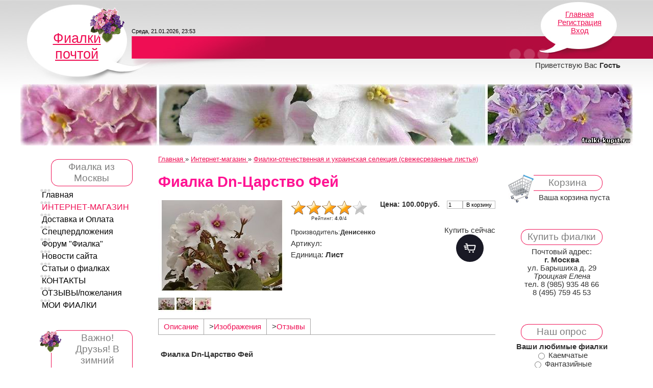

--- FILE ---
content_type: text/html; charset=UTF-8
request_url: https://fialki-kupit.ru/shop/5801/desc/fialka-dn-carstvo-fej
body_size: 16388
content:
<html><head>

<meta http-equiv="content-type" content="text/html; charset=UTF-8">
<title>Фиалка Dn-Царство Фей купить в интернет-магазине | Фиалки в Москве</title>
<meta name="description" content="Фиалка Dn-Царство Фей Фиалки-отечественная и украинская селекция (свежесрезанные листья)" />
<meta property="og:image" content="https://fialki-kupit.ru/_sh/58/5801.jpg" />
<link type="text/css" rel="stylesheet" href="/_st/my.css" />

	<link rel="stylesheet" href="/.s/src/base.min.css" />
	<link rel="stylesheet" href="/.s/src/layer1.min.css" />

	<script src="/.s/src/jquery-1.12.4.min.js"></script>
	
	<script src="/.s/src/uwnd.min.js"></script>
	<script src="//s746.ucoz.net/cgi/uutils.fcg?a=uSD&ca=2&ug=999&isp=1&r=0.760615756923688"></script>
	<link rel="stylesheet" href="/.s/src/ulightbox/ulightbox.min.css" />
	<link rel="stylesheet" href="/.s/src/social.css" />
	<script src="/.s/src/ulightbox/ulightbox.min.js"></script>
	<script src="/.s/src/shop_utils.js"></script>
	<script>
/* --- UCOZ-JS-DATA --- */
window.uCoz = {"country":"US","ver":1,"shop_price_f":["%01.2f",""],"language":"ru","site":{"host":"fialka-moscow.ucoz.ru","id":"0fialka-moscow","domain":"fialki-kupit.ru"},"sh_curr_def":2,"module":"shop","sh_curr":{"2":{"default":1,"name":"Рубли","rate":1,"code":"USD","disp":"руб.","dpos":0}},"sign":{"3238":"Опции","5458":"Следующий","7254":"Изменить размер","3255":"Сохранить","7251":"Запрошенный контент не может быть загружен. Пожалуйста, попробуйте позже.","3300":"Ошибка","3129":"Доступ запрещён. Истёк период сессии.","10075":"Обязательны для выбора","7252":"Предыдущий","5255":"Помощник","210178":"Замечания","7287":"Перейти на страницу с фотографией.","7253":"Начать слайд-шоу","3125":"Закрыть"},"layerType":1,"shop_price_separator":"","ssid":"032110760767603660647","uLightboxType":1,"mf":"0fialka-moscow","sh_goods":{"5801":{"old_price":"0.00","imgs":["/_sh/58/5801m.jpg","/_sh/58/5801m_1.jpg","/_sh/58/5801m_2.jpg"],"price":"100.00"}}};
/* --- UCOZ-JS-CODE --- */

		function eRateEntry(select, id, a = 65, mod = 'shop', mark = +select.value, path = '', ajax, soc) {
			if (mod == 'shop') { path = `/${ id }/edit`; ajax = 2; }
			( !!select ? confirm(select.selectedOptions[0].textContent.trim() + '?') : true )
			&& _uPostForm('', { type:'POST', url:'/' + mod + path, data:{ a, id, mark, mod, ajax, ...soc } });
		}

		function updateRateControls(id, newRate) {
			let entryItem = self['entryID' + id] || self['comEnt' + id];
			let rateWrapper = entryItem.querySelector('.u-rate-wrapper');
			if (rateWrapper && newRate) rateWrapper.innerHTML = newRate;
			if (entryItem) entryItem.querySelectorAll('.u-rate-btn').forEach(btn => btn.remove())
		}
 function uSocialLogin(t) {
			var params = {"yandex":{"width":870,"height":515},"ok":{"width":710,"height":390},"google":{"height":600,"width":700},"vkontakte":{"height":400,"width":790},"facebook":{"width":950,"height":520}};
			var ref = escape(location.protocol + '//' + ('fialki-kupit.ru' || location.hostname) + location.pathname + ((location.hash ? ( location.search ? location.search + '&' : '?' ) + 'rnd=' + Date.now() + location.hash : ( location.search || '' ))));
			window.open('/'+t+'?ref='+ref,'conwin','width='+params[t].width+',height='+params[t].height+',status=1,resizable=1,left='+parseInt((screen.availWidth/2)-(params[t].width/2))+',top='+parseInt((screen.availHeight/2)-(params[t].height/2)-20)+'screenX='+parseInt((screen.availWidth/2)-(params[t].width/2))+',screenY='+parseInt((screen.availHeight/2)-(params[t].height/2)-20));
			return false;
		}
		function TelegramAuth(user){
			user['a'] = 9; user['m'] = 'telegram';
			_uPostForm('', {type: 'POST', url: '/index/sub', data: user});
		}
checkNumber_header = 'Замечания';
		checkNumber_err = 'Опции<ul>%err_msg%</ul>Обязательны для выбора';
function loginPopupForm(params = {}) { new _uWnd('LF', ' ', -250, -100, { closeonesc:1, resize:1 }, { url:'/index/40' + (params.urlParams ? '?'+params.urlParams : '') }) }
/* --- UCOZ-JS-END --- */
</script>

	<style>.UhideBlock{display:none; }</style>
	<script type="text/javascript">new Image().src = "//counter.yadro.ru/hit;noadsru?r"+escape(document.referrer)+(screen&&";s"+screen.width+"*"+screen.height+"*"+(screen.colorDepth||screen.pixelDepth))+";u"+escape(document.URL)+";"+Date.now();</script><link rel="stylesheet" href="/.s/src/shop.css" /><script src="/.s/src/shop.js"></script><style>
				@font-face {
					font-family: "FontAwesome";
					font-style: normal;
					font-weight: normal;
					src: url("/.s/src/panel-v2/fonts/fontawesome-webfont.eot?#iefix&v=4.3.0") format("embedded-opentype"), url("/.s/src/panel-v2/fonts/fontawesome-webfont.woff2?v=4.3.0") format("woff2"), url("/.s/src/panel-v2/fonts/fontawesome-webfont.woff?v=4.3.0") format("woff"), url("/.s/src/panel-v2/fonts/fontawesome-webfont.ttf?v=4.3.0") format("truetype"), url("/.s/src/panel-v2/fonts/fontawesome-webfont.svg?v=4.3.0#fontawesomeregular") format("svg");
				}
			</style>
</head><body>
<div id="utbr8214" rel="s746"></div>
<div class="wrap">

<!--U1AHEADER1Z--><div class="header">
 <!--p class="ng"></p-->
 <p class="logo"><!-- <logo> --><a title="Фиалки почтой" href="/">Фиалки почтой</a><!-- </logo> --></p>
 
 <p class="logo-za"><img title="купить фиалки" alt="купить фиалки" src="/fialki-kupit.gif" /></p>
 
 <p class="date"><noindex>Среда, 21.01.2026, 23:53</noindex></p>
 
 <div class="right-box">
 <p><noindex><a href="https://fialki-kupit.ru/"><!--<s5176>-->Главная<!--</s>--></a></noindex>  
 <br><noindex><a href="/register"><!--<s3089>-->Регистрация<!--</s>--></a></noindex>
 <br><a rel="nofollow" href="javascript:;" rel="nofollow" onclick="loginPopupForm(); return false;"><!--<s3087>-->Вход<!--</s>--></a></noindex></p></div>

 <noindex>
 <p class="welcome"><!--<s5212>-->Приветствую Вас<!--</s>--> <b>Гость</b> </p>
 </noindex>
 </div>

 <div class="top-banner" align="center">
<img src="/10.jpg"> </div><br><!--/U1AHEADER1Z-->

<!-- <middle> -->
<table align="center" border="0" cellpadding="0" cellspacing="0" width="90%">
 <tbody><tr>
 <td class="sidebar">
 <!--U1CLEFTER1Z--><!-- <block1> -->

<div class="title-top"><div class="title-bottom"><h4 class="block-title"><!-- <bt> --><!--<s5184>-->Фиалка из Москвы<!--</s>--><!-- </bt> --></h4></div></div>
 <div class="block-content"><!-- <bc> --><div id="uMenuDiv1" class="uMenuV" style="position:relative;"><ul class="uMenuRoot">
<li><div class="umn-tl"><div class="umn-tr"><div class="umn-tc"></div></div></div><div class="umn-ml"><div class="umn-mr"><div class="umn-mc"><div class="uMenuItem"><a href="/"><span>Главная</span></a></div></div></div></div><div class="umn-bl"><div class="umn-br"><div class="umn-bc"><div class="umn-footer"></div></div></div></div></li>
<li><div class="umn-tl"><div class="umn-tr"><div class="umn-tc"></div></div></div><div class="umn-ml"><div class="umn-mr"><div class="umn-mc"><div class="uMenuItem"><a href="/shop"><span>ИНТЕРНЕТ-МАГАЗИН</span></a></div></div></div></div><div class="umn-bl"><div class="umn-br"><div class="umn-bc"><div class="umn-footer"></div></div></div></div></li>
<li><div class="umn-tl"><div class="umn-tr"><div class="umn-tc"></div></div></div><div class="umn-ml"><div class="umn-mr"><div class="umn-mc"><div class="uMenuItem"><a href="/index/dostavka_fialok_i_oplata/0-5"><span>Доставка и Оплата</span></a></div></div></div></div><div class="umn-bl"><div class="umn-br"><div class="umn-bc"><div class="umn-footer"></div></div></div></div></li>
<li><div class="umn-tl"><div class="umn-tr"><div class="umn-tc"></div></div></div><div class="umn-ml"><div class="umn-mr"><div class="umn-mc"><div class="uMenuItem"><a href="/index/specperdlozhenija/0-4"><span>Спецпердложения</span></a></div></div></div></div><div class="umn-bl"><div class="umn-br"><div class="umn-bc"><div class="umn-footer"></div></div></div></div></li>
<li><div class="umn-tl"><div class="umn-tr"><div class="umn-tc"></div></div></div><div class="umn-ml"><div class="umn-mr"><div class="umn-mc"><div class="uMenuItem"><a href="/forum"><span>Форум "Фиалка"</span></a></div></div></div></div><div class="umn-bl"><div class="umn-br"><div class="umn-bc"><div class="umn-footer"></div></div></div></div></li>
<li><div class="umn-tl"><div class="umn-tr"><div class="umn-tc"></div></div></div><div class="umn-ml"><div class="umn-mr"><div class="umn-mc"><div class="uMenuItem"><a href="/index/0-2"><span>Новости сайта</span></a></div></div></div></div><div class="umn-bl"><div class="umn-br"><div class="umn-bc"><div class="umn-footer"></div></div></div></div></li>
<li><div class="umn-tl"><div class="umn-tr"><div class="umn-tc"></div></div></div><div class="umn-ml"><div class="umn-mr"><div class="umn-mc"><div class="uMenuItem"><a href="/publ"><span>Статьи о фиалках</span></a></div></div></div></div><div class="umn-bl"><div class="umn-br"><div class="umn-bc"><div class="umn-footer"></div></div></div></div></li>
<li><div class="umn-tl"><div class="umn-tr"><div class="umn-tc"></div></div></div><div class="umn-ml"><div class="umn-mr"><div class="umn-mc"><div class="uMenuItem"><a href="/index/kontakty/0-6"><span>КОНТАКТЫ</span></a></div></div></div></div><div class="umn-bl"><div class="umn-br"><div class="umn-bc"><div class="umn-footer"></div></div></div></div></li>
<li><div class="umn-tl"><div class="umn-tr"><div class="umn-tc"></div></div></div><div class="umn-ml"><div class="umn-mr"><div class="umn-mc"><div class="uMenuItem"><a href="/gb"><span>ОТЗЫВЫ/пожелания</span></a></div></div></div></div><div class="umn-bl"><div class="umn-br"><div class="umn-bc"><div class="umn-footer"></div></div></div></div></li>
<li><div class="umn-tl"><div class="umn-tr"><div class="umn-tc"></div></div></div><div class="umn-ml"><div class="umn-mr"><div class="umn-mc"><div class="uMenuItem"><a href="/photo"><span>МОИ ФИАЛКИ</span></a></div></div></div></div><div class="umn-bl"><div class="umn-br"><div class="umn-bc"><div class="umn-footer"></div></div></div></div></li></ul></div><script>$(function(){_uBuildMenu('#uMenuDiv1',0,document.location.href+'/','uMenuItemA','uMenuArrow',2500);})</script><!-- </bc> --></div>

<!-- </block1> -->

<!-- <block1a> --><br> 
<p><img src="/10.gif" align="left"></p>
<div class="title-top"><div class="title-bottom">
<noindex>
<h4 class="block-title">Важно!
Друзья! 
 В зимний период заказы выполняются только по Москве. В регионы заказы отправляются с мая месяца.
 С января месяца будут приниматься предварительные заказы на свежесрезанные черенки фиалок.
 

 
 
 
<div>
 

 
 
 

<font color="#ff0000"><b>
</b></font></div><font color="#ff0000"><b>
<div></div><br>
 <br>
 
</b></font></div><font color="#ff0000"><b>
</b></font></div><font color="#ff0000"><b>
<!-- </block1a> -->

<!-- <block2> --><br>

<div class="title-top"><div class="title-bottom"><h4 class="block-title"><!-- <bt> --><!--<s5351>-->Интернет магазин фиалок<!--</s>--><!-- </bt> --></h4></div></div>
 <div class="block-content"><!-- <bc> --><div class="cat-blocks with-clear gTable" style="width:100%!important"><div id="blocks-rt-3" class="gTableTop" onclick="location.href='/shop/senpolii-zarubezhnaja-selekcija'"><input type="hidden" id="cid-p-3" class="cid-p" value="1">Фиалки - зарубежная селекция (свежесрезанные листья)&nbsp;<u class="forumDescr">(18)</u></div><ul id="blocks-ch-3"></ul><div id="blocks-rt-5" class="gTableTop" onclick="location.href='/shop/ctandartnye-sorta-senpolij-otechestvennaja-selekcija'"><input type="hidden" id="cid-p-5" class="cid-p" value="1">Фиалки-отечественная и украинская селекция (свежесрезанные листья)&nbsp;<u class="forumDescr">(156)</u></div><ul id="blocks-ch-5"></ul><div id="blocks-rt-6" class="gTableTop" onclick="location.href='/shop/senpolii-selekcii-korshunovoj-e-v'"><input type="hidden" id="cid-p-6" class="cid-p" value="1">Фиалки - селекции Коршуновой Е.В. (свежесрезанные листья)&nbsp;<u class="forumDescr">(27)</u></div><ul id="blocks-ch-6"></ul><div id="blocks-rt-8" class="gTableTop" onclick="location.href='/shop/senpolii-trejlery'"><input type="hidden" id="cid-p-8" class="cid-p" value="1">Фиалки: трейлеры (ампельные фиалки, свежесрезанные листья)&nbsp;<u class="forumDescr">(20)</u></div><ul id="blocks-ch-8"></ul><div id="blocks-rt-10" class="gTableTop" onclick="location.href='/shop/rozetki'"><input type="hidden" id="cid-p-10" class="cid-p" value="1">Фиалки - Взрослые розетки&nbsp;<u class="forumDescr">(20)</u></div><ul id="blocks-ch-10"></ul><div id="blocks-rt-11" class="gTableTop" onclick="location.href='/shop/detki'"><input type="hidden" id="cid-p-11" class="cid-p" value="1">Фиалки - детки, стартеры&nbsp;<u class="forumDescr">(57)</u></div><ul id="blocks-ch-11"></ul><div id="blocks-rt-13" class="gTableTop" onclick="location.href='/shop/ukorenennie-cherenki-fialok'"><input type="hidden" id="cid-p-13" class="cid-p" value="1">Укорененные черенки фиалок&nbsp;<u class="forumDescr">(116)</u></div><ul id="blocks-ch-13"></ul><div id="blocks-rt-19" class="gTableTop" onclick="location.href='/shop/streptokarpusy'"><input type="hidden" id="cid-p-19" class="cid-p" value="1">Стрептокарпусы</div><ul id="blocks-ch-19"></ul></div><!-- </bc> --></div>

<!-- </block2> -->

<!-- <block2a> --><br> 
<div class="title-top"><div class="title-bottom">
<h4 class="block-title">
 <!-- <bt> --><!--<s5184>-->Видео <br>наши фиалки
 <!--</s>--><!-- </bt> --></h4>
</div></div><br>
<iframe src="//www.youtube.com/embed/mQ6zFJ2JJPM" allowfullscreen="" frameborder="0" height="150" width="200"></iframe><br><br>
<!-- </block2a> -->

<!-- <block3> -->

<div class="title-top"><div class="title-bottom"><h4 class="block-title"><!-- <bt> --><!--<s3163>-->Популярные фиалки<!--</s>--><!-- </bt> --></h4></div></div>
 <div class="block-content"><div align="center">

 
 <!-- <bc> --><div class="goods-list" align="center" style="width:180px">  <a href="/shop/5018/desc/fialka-lunar-lily-white"><img alt="популярные фиалки" src="/_sh/50/5018m.jpg" class="gphoto" style="width:170px" id="inf1-gphoto-5018" border="0"></a>  <a style="font-size:14px" href="/shop/5018/desc/fialka-lunar-lily-white">Фиалка Lunar Lily White</a> <div style="font-size: 18px;"><span class="inf1-good-5018-price">150.00руб.</span></div> </div><div class="goods-list" align="center" style="width:180px">  <a href="/shop/4064/desc/fialka-ko-granatovoe-vino"><img alt="популярные фиалки" src="/_sh/40/4064m.jpg" class="gphoto" style="width:170px" id="inf1-gphoto-4064" border="0"></a>  <a style="font-size:14px" href="/shop/4064/desc/fialka-ko-granatovoe-vino">Фиалка КО-Гранатовое Вино</a> <div style="font-size: 18px;"><span class="inf1-good-4064-price">100.00руб.</span></div> </div><script> 			if ( typeof(uCoz) != 'object' ) { 				window.uCoz = {"sh_goods":{},"shop_price_separator":"","sh_curr_def":2,"ver":1,"sh_curr":{"2":{"default":1,"dpos":0,"code":"USD","disp":"руб.","name":"Рубли","rate":1}},"shop_price_f":["%01.2f",""],"mf":"0fialka-moscow"};  			} else { 				if ( typeof(uCoz.sh_goods) == 'undefined' ) { 					var shop_js_def = {"sh_goods":{},"mf":"0fialka-moscow","sh_curr_def":2,"ver":1,"shop_price_separator":"","sh_curr":{"2":{"default":1,"dpos":0,"code":"USD","disp":"руб.","name":"Рубли","rate":1}},"shop_price_f":["%01.2f",""]}, i; 					for ( i in shop_js_def ) { 						if ( typeof(uCoz.i) == 'undefined' ) { 							window.uCoz[i] = shop_js_def[i] 						} 					} 				} 			}; 			uCoz.sh_goods[5018] = {price:150.00,old_price:0.00,imgs:["/_sh/50/5018m.jpg"]};uCoz.sh_goods[4064] = {price:100.00,old_price:0.00,imgs:["/_sh/40/4064m.jpg"]}; 		</script><script src="/.s/src/shop_utils.js"></script><!-- </bc> --></div></div>
<br>
<!-- </block3> -->


<!-- <block4> -->
<!-- </block4> -->

<!-- <block5> -->

<div class="title-top"><div class="title-bottom">
 <noindex>
 <h4 class="block-title"><!-- <bt> --><!--<s3199>-->Мини-чат<!--</s>--><!-- </bt> --></h4>
 </noindex>
 </div></div>
 <div class="block-content"><!-- <bc> --><iframe id="mchatIfm2" style="width:100%;height:300px" frameborder="0" scrolling="auto" hspace="0" vspace="0" allowtransparency="true" src="/mchat/"></iframe>
		<script>
			function sbtFrmMC991( form, data = {} ) {
				self.mchatBtn.style.display = 'none';
				self.mchatAjax.style.display = '';

				_uPostForm( form, { type:'POST', url:'/mchat/?517145518.978165', data } )

				return false
			}

			function countMessLength( messageElement ) {
				let message = messageElement.value
				let rst = 500 - message.length

				if ( rst < 0 ) {
					rst = 0;
					message = message.substr(0, 500);
					messageElement.value = message
				}

				document.querySelector('#jeuwu28').innerHTML = rst;
			}

			var tID7174 = -1;
			var tAct7174 = false;

			function setT7174(s) {
				var v = parseInt(s.options[s.selectedIndex].value);
				document.cookie = "mcrtd=" + s.selectedIndex + "; path=/";
				if (tAct7174) {
					clearInterval(tID7174);
					tAct7174 = false;
				}
				if (v > 0) {
					tID7174 = setInterval("document.getElementById('mchatIfm2').src='/mchat/?' + Date.now();", v*1000 );
					tAct7174 = true;
				}
			}

			function initSel7174() {
				var res = document.cookie.match(/(\W|^)mcrtd=([0-9]+)/);
				var s = $("#mchatRSel")[0];
				if (res && !!s) {
					s.selectedIndex = parseInt(res[2]);
					setT7174(s);
				}
				$("#mchatMsgF").on('keydown', function(e) {
					if ( e.keyCode == 13 && e.ctrlKey && !e.shiftKey ) {
						e.preventDefault()
						this.form?.requestSubmit()
					}
				});
			}
		</script>

		<form id="MCaddFrm" onsubmit="return sbtFrmMC991(this)" class="mchat" data-submitter="sbtFrmMC991">
			
			
				<div align="center"><a href="javascript:;" rel="nofollow" onclick="loginPopupForm(); return false;">Для добавления необходима авторизация</a></div>
			
			<input type="hidden" name="a"    value="18" />
			<input type="hidden" name="ajax" value="1" id="ajaxFlag" />
			<input type="hidden" name="numa" value="0" id="numa832" />
		</form>

		<!-- recaptcha lib -->
		
		<!-- /recaptcha lib -->

		<script>
			initSel7174();
			
			//try { bindSubmitHandler() } catch(e) {}
		</script><!-- </bc> --></div>

<!-- </block5> -->
<br><br>
<!-- <block5a> -->
<div class="title-top"><div class="title-bottom"><h4 class="block-title"><!-- <bt> --><!--<s5442>-->Поиск фиалки<!--</s>--><!-- </bt> --></h4></div></div>
 <div class="block-content"><div align="center">
 <!-- <bc> -->
		<div class="searchForm">
			<form onsubmit="this.sfSbm.disabled=true" method="get" style="margin:0" action="/search/">
				<div align="center" class="schQuery">
					<input type="text" name="q" maxlength="30" size="20" class="queryField" />
				</div>
				<div align="center" class="schBtn">
					<input type="submit" class="searchSbmFl" name="sfSbm" value="Найти" />
				</div>
				<input type="hidden" name="t" value="0">
			</form>
		</div><!-- </bc> --></div></div>
<!-- </block5a> -->
<br>
<noindex>
<!-- <block6> -->

<div class="title-top"><div class="title-bottom"><h4 class="block-title"><!-- <bt> --><!--<s5158>-->Форма входа<!--</s>--><!-- </bt> --></h4></div></div>
 <div class="block-content"><!-- <bc> --><div id="uidLogForm" class="auth-block" align="center">
				<div id="uidLogButton" class="auth-block-social">
					<div class="login-button-container"><button class="loginButton" onclick="window.open('https://login.uid.me/?site=0fialka-moscow&amp;ref='+escape(location.protocol + '//' + ('fialki-kupit.ru' || location.hostname) + location.pathname + ((location.hash ? (location.search ? location.search + '&' : '?') + 'rnd=' + Date.now() + location.hash : (location.search || '' )))),'uidLoginWnd','width=580,height=450,resizable=yes,titlebar=yes')">Войти через uID</button></div>
					<div class="auth-social-list"><a href="javascript:;" onclick="return uSocialLogin('vkontakte');" data-social="vkontakte" class="login-with vkontakte" title="Войти через ВКонтакте" rel="nofollow"><i></i></a><a href="javascript:;" onclick="return uSocialLogin('facebook');" data-social="facebook" class="login-with facebook" title="Войти через Facebook" rel="nofollow"><i></i></a><a href="javascript:;" onclick="return uSocialLogin('yandex');" data-social="yandex" class="login-with yandex" title="Войти через Яндекс" rel="nofollow"><i></i></a><a href="javascript:;" onclick="return uSocialLogin('google');" data-social="google" class="login-with google" title="Войти через Google" rel="nofollow"><i></i></a><a href="javascript:;" onclick="return uSocialLogin('ok');" data-social="ok" class="login-with ok" title="Войти через Одноклассники" rel="nofollow"><i></i></a></div>
					<div class="auth-block-switcher">
						<a href="javascript:;" class="noun" onclick="document.getElementById('uidLogButton').style.display='none';document.getElementById('baseLogForm').style.display='';" title="Используйте, если окно авторизации через uID не открывается">Старая форма входа</a>
					</div>
				</div>
				<div id="baseLogForm" class="auth-block-base" style="display:none">
		<script>
		sendFrm549773 = function( form, data = {} ) {
			var o   = $('#frmLg549773')[0];
			var pos = _uGetOffset(o);
			var o2  = $('#blk549773')[0];
			document.body.insertBefore(o2, document.body.firstChild);
			$(o2).css({top:(pos['top'])+'px',left:(pos['left'])+'px',width:o.offsetWidth+'px',height:o.offsetHeight+'px',display:''}).html('<div align="left" style="padding:5px;"><div class="myWinLoad"></div></div>');
			_uPostForm(form, { type:'POST', url:'/index/sub/', data, error:function() {
				$('#blk549773').html('<div align="left" style="padding:10px;"><div class="myWinLoadSF" title="Невозможно выполнить запрос, попробуйте позже"></div></div>');
				_uWnd.alert('<div class="myWinError">Невозможно выполнить запрос, попробуйте позже</div>', '', {w:250, h:90, tm:3000, pad:'15px'} );
				setTimeout("$('#blk549773').css('display', 'none');", '1500');
			}});
			return false
		}
		
		</script>

		<div id="blk549773" style="border:1px solid #CCCCCC;position:absolute;z-index:82;background:url('/.s/img/fr/g.gif');display:none;"></div>

		<form id="frmLg549773" class="login-form local-auth" action="/index/sub/" method="post" onsubmit="return sendFrm549773(this)" data-submitter="sendFrm549773">
			
			
			<table border="0" cellspacing="1" cellpadding="0" width="100%">
			
			<tr><td class="login-form-label" width="20%" nowrap="nowrap">E-mail:</td>
				<td class="login-form-val" ><input class="loginField" type="text" name="user" value="" size="20" autocomplete="username" style="width:100%;" maxlength="50"/></td></tr>
			<tr><td class="login-form-label">Пароль:</td>
				<td class="login-form-val"><input class="loginField" type="password" name="password" size="20" autocomplete="password" style="width:100%" maxlength="32"/></td></tr>
				
			</table>
			<table border="0" cellspacing="1" cellpadding="0" width="100%">
			<tr><td nowrap>
					<input id="rementry" type="checkbox" name="rem" value="1" checked="checked"/><label for="rementry">запомнить</label>
					</td>
				<td style="text-align:end" valign="top"><input class="loginButton" name="sbm" type="submit" value="Вход"/></td></tr>
			<tr><td class="login-form-links" colspan="2"><div style="text-align:center;"><a href="javascript:;" rel="nofollow" onclick="new _uWnd('Prm','Напоминание пароля',300,130,{ closeonesc:1 },{url:'/index/5'});return false;">Забыл пароль</a> | <a href="/register">Регистрация</a></div></td></tr>
			</table>
			
			<input type="hidden" name="a"    value="2" />
			<input type="hidden" name="ajax" value="1" />
			<input type="hidden" name="rnd"  value="773" />
			
			<div class="social-label">или</div><div class="auth-social-list"><a href="javascript:;" onclick="return uSocialLogin('vkontakte');" data-social="vkontakte" class="login-with vkontakte" title="Войти через ВКонтакте" rel="nofollow"><i></i></a><a href="javascript:;" onclick="return uSocialLogin('facebook');" data-social="facebook" class="login-with facebook" title="Войти через Facebook" rel="nofollow"><i></i></a><a href="javascript:;" onclick="return uSocialLogin('yandex');" data-social="yandex" class="login-with yandex" title="Войти через Яндекс" rel="nofollow"><i></i></a><a href="javascript:;" onclick="return uSocialLogin('google');" data-social="google" class="login-with google" title="Войти через Google" rel="nofollow"><i></i></a><a href="javascript:;" onclick="return uSocialLogin('ok');" data-social="ok" class="login-with ok" title="Войти через Одноклассники" rel="nofollow"><i></i></a></div>
		</form></div></div><!-- </bc> --></div>

<!-- </block6> -->
</noindex>
<br>

 
<br>
<br></b></font><!--/U1CLEFTER1Z-->
 </td>
 <td class="content">
 <!-- <body> -->
<table border="0" cellpadding="0" cellspacing="0" width="100%">
<tbody><tr>
<td style="white-space: nowrap;"><span style="font-size: 10pt;"><span itemscope itemtype="https://schema.org/BreadcrumbList"><span itemscope itemprop="itemListElement" itemtype="https://schema.org/ListItem">
					<a itemprop="item" href="https://fialki-kupit.ru/">
						<span itemprop="name">Главная</span>
					</a>
					<meta itemprop="position" content="1">
				</span> » <span itemscope itemprop="itemListElement" itemtype="https://schema.org/ListItem">
						<a itemprop="item" href="/shop">
							<span itemprop="name">Интернет-магазин</span>
						</a>
						<meta itemprop="position" content="2">
					</span> » <span itemscope itemprop="itemListElement" itemtype="https://schema.org/ListItem">
						<a itemprop="item" class="current" href="https://fialki-kupit.ru/shop/ctandartnye-sorta-senpolij-otechestvennaja-selekcija">
							<span itemprop="name">Фиалки-отечественная и украинская селекция (свежесрезанные листья)</span>
						</a>
						<meta itemprop="position" content="3">
					</span></span></span></td>

</tr>
</tbody></table>

 <h1><span style="color: rgb(255, 20, 147);">Фиалка Dn-Царство Фей</span></h1>

<table border="0" cellpadding="0" cellspacing="0" width="100%">
<tbody><tr valign="top"><td style="padding-right: 10px; width: 1%;">

<script>
//['original_img_url','org_width','org_height','resized_img_url','res_width','res_height','img_alt','img_title']
var allEntImgs5801=[["/_sh/58/5801.jpg",0,0,"/_sh/58/5801m.jpg",250,177,null,null,null,null,null],["/_sh/58/5801_1.jpg",0,0,"/_sh/58/5801m_1.jpg",250,177,"/_sh/58/5801b_1.jpg",480,480,null,null],["/_sh/58/5801_2.jpg",0,0,"/_sh/58/5801m_2.jpg",250,177,"/_sh/58/5801b_2.jpg",480,480,null,null]]</script>
<script type="text/javascript">
function _bldCont(indx){
var bck=indx-1;var nxt=indx+1;
if (bck<0){bck = allEntImgs5801.length-1;}
if (nxt>=allEntImgs5801.length){nxt=0;}
var imgs='';
if (allEntImgs5801.length>1){
for (var i=0;i<allEntImgs5801.length;i++){var img=i+1;
if(allEntImgs5801[i][0].length<1){continue;}
if (i==indx){imgs += '<b class="pgSwchA">'+img+'</b> ';}
else {imgs += '<a class="pgSwch" href="javascript://" rel="nofollow" onclick="_bldCont('+i+');return false;">'+img+'</a> ';}
}
imgs = '<div align="center" style="padding:8px 0 5px 0;white-space:nowrap;overflow:auto;overflow-x:auto;overflow-y:hidden;"><a class="pgSwch" href="javascript://" rel="nofollow" onclick="_bldCont('+bck+');return false;">&laquo; Back</a> '+imgs+'<a class="pgSwch" href="javascript://" rel="nofollow" onclick="_bldCont('+nxt+');return false;">Next &raquo;</a> </div> ';}
var hght = parseInt(allEntImgs5801[indx][2]); if ($.browser.msie) { hght += 28; };
_picsCont = '<div id="_prCont" style="position:relative;"><img alt="" border="0" src="' + allEntImgs5801[indx][0] + '"/>'+imgs+'</div>';
new _uWnd('wnd_prv', "Изображения товара", 10, 10, { waitimages:300000, autosizewidth:1, hideonresize:1, autosize:1, fadetype:1, closeonesc:1, align:'center', min:0, max:0, resize:1 }, _picsCont);
}
</script>

<img alt="" src="/_sh/58/5801m.jpg" class="gphoto" onclick="_bldCont1(5801,this.getAttribute('idx'));" id="ipreview" idx="0" title="Кликните для увеличения изображения">



<img alt="" src="/_sh/58/5801s.jpg" class="gphoto" onclick="var el=getElementById('ipreview'); el.src='/_sh/58/5801m.jpg'; el.setAttribute('idx',0);">
<img alt="" src="/_sh/58/5801s_1.jpg" class="gphoto" onclick="var el=getElementById('ipreview'); el.src='/_sh/58/5801m_1.jpg'; el.setAttribute('idx',1);">

<img alt="" src="/_sh/58/5801s_2.jpg" class="gphoto" onclick="var el=getElementById('ipreview'); el.src='/_sh/58/5801m_2.jpg'; el.setAttribute('idx',2);">


</td><td>

<table border="0" cellpadding="0" cellspacing="0" width="100%">
<tbody><tr valign="top">

<td width="1%">
<div style="margin-bottom: 10px;">
		<style type="text/css">
			.u-star-rating-30 { list-style:none; margin:0px; padding:0px; width:150px; height:30px; position:relative; background: url('/.s/img/stars/3/30.png') top left repeat-x }
			.u-star-rating-30 li{ padding:0px; margin:0px; float:left }
			.u-star-rating-30 li a { display:block;width:30px;height: 30px;line-height:30px;text-decoration:none;text-indent:-9000px;z-index:20;position:absolute;padding: 0px;overflow:hidden }
			.u-star-rating-30 li a:hover { background: url('/.s/img/stars/3/30.png') left center;z-index:2;left:0px;border:none }
			.u-star-rating-30 a.u-one-star { left:0px }
			.u-star-rating-30 a.u-one-star:hover { width:30px }
			.u-star-rating-30 a.u-two-stars { left:30px }
			.u-star-rating-30 a.u-two-stars:hover { width:60px }
			.u-star-rating-30 a.u-three-stars { left:60px }
			.u-star-rating-30 a.u-three-stars:hover { width:90px }
			.u-star-rating-30 a.u-four-stars { left:90px }
			.u-star-rating-30 a.u-four-stars:hover { width:120px }
			.u-star-rating-30 a.u-five-stars { left:120px }
			.u-star-rating-30 a.u-five-stars:hover { width:150px }
			.u-star-rating-30 li.u-current-rating { top:0 !important; left:0 !important;margin:0 !important;padding:0 !important;outline:none;background: url('/.s/img/stars/3/30.png') left bottom;position: absolute;height:30px !important;line-height:30px !important;display:block;text-indent:-9000px;z-index:1 }
		</style><script>
			var usrarids = {};
			function ustarrating(id, mark) {
				if (!usrarids[id]) {
					usrarids[id] = 1;
					$(".u-star-li-"+id).hide();
					_uPostForm('', { type:'POST', url:`/shop/${ id }/edit`, data:{ a:65, id, mark, mod:'shop', ajax:'2' } })
				}
			}
		</script><ul id="uStarRating5801" class="uStarRating5801 u-star-rating-30" title="Рейтинг: 4.0/4">
			<li id="uCurStarRating5801" class="u-current-rating uCurStarRating5801" style="width:80%;"></li><li class="u-star-li-5801"><a href="javascript:;" onclick="ustarrating('5801', 1)" class="u-one-star">1</a></li>
				<li class="u-star-li-5801"><a href="javascript:;" onclick="ustarrating('5801', 2)" class="u-two-stars">2</a></li>
				<li class="u-star-li-5801"><a href="javascript:;" onclick="ustarrating('5801', 3)" class="u-three-stars">3</a></li>
				<li class="u-star-li-5801"><a href="javascript:;" onclick="ustarrating('5801', 4)" class="u-four-stars">4</a></li>
				<li class="u-star-li-5801"><a href="javascript:;" onclick="ustarrating('5801', 5)" class="u-five-stars">5</a></li></ul><div style="font-size: 10px; text-align: center;"><!--<s3119>-->Рейтинг<!--</s>-->: <b><span id="entRating5801">4.0</span></b>/<span id="entRated5801">4</span></div></div>
</td>

 <td align="right"><b style="font-size: 14px; padding: 0pt 10px;">Цена: <span class="id-good-5801-price">100.00руб.</span></b> <input type="text" id="qid-5801-basket" value="1" size="3" onfocus="this.select()" oninput="return checkNumber(this, event, '1');"><input type="button" id="bid-5801-basket" onclick="add2Basket('5801','id');" value="В корзину"></td>
</tr>
</tbody></table>


<table border="0" cellpadding="0" cellspacing="0" width="100%">
<tbody><tr valign="top">
<td><ul class="shop-options" id="id-5801-options">
 <li><span style="font-size: 10pt;"><span style="font-size: 10pt;" class="opt"><!--<s4379>-->Производитель<!--</s>-->:</span><span style="font-size: 10pt;" class="val">Денисенко</span></span> </li>
 <li><span class="opt"><!--<s4749>-->Артикул<!--</s>-->:</span> <span class="val"> </span></li>
 
 
 <li><span class="opt"><!--<s4750>-->Единица<!--</s>-->:</span> <span class="val">Лист</span></li>
 
 
</ul></td>

<td align="center" nowrap="nowrap" width="1%">
 <div style="float: right;" class="goods-list"><!--<s5454>-->Купить сейчас<!--</s>--> <div id="id-5801-buynow" class="basket now" onclick="buyNow('5801','id');" title="Купить сейчас"></div></div>
</td>

</tr></tbody></table>

</td></tr>
</tbody></table>

<ul class="shop-tabs with-clear">
 <li><a href="/shop/5801/desc/fialka-dn-carstvo-fej"><!--<s4375>-->Описание<!--</s>--></a></li>
 
 
 
 <li>&gt;<a href="/shop/5801/imgs/fialka-dn-carstvo-fej"><!--<s3183>-->Изображения<!--</s>--></a></li>
 
 
 <li>&gt;<a href="/shop/5801/comm/fialka-dn-carstvo-fej"><!--<s4783>-->Отзывы<!--</s>--></a></li>
 
</ul>
<div class="shop-info">


 <p><strong>Фиалка Dn-Царство Фей</strong></p>

<p>&nbsp;</p>

<p>Белые, раскрытые колокольчики со светло-розовым глазком.<br />
Лист-лонгифолия.</p>

<p>&nbsp;</p>

<p>&nbsp;</p>








</div>
 
 <div align="center">
 

 <div class="goods-list"><!--<s5454>--><span style="font-weight: bold; color: rgb(50, 205, 50);"><br />Нажмите</span> на корзину, чтобы <br>положить <u><strong>Фиалка Dn-Царство Фей</strong></u> в вашу корзину<!--</s>--> <div id="id-5801-basket" class="basket add" onclick="add2Basket('5801','id')" title="В корзину"></div></div>


 <br><br><br><br><br>
 <div align="right">
 <div style="width:200px; padding:7px; background-color:#F6EAEC; border-radius:10px; -webkit-border-radius:10px; -moz-border-radius:10px; -khtml-border-radius:10px;" >
 Если Вам нравится эта фиалка по цене и качеству, <noindex>тогда вы можете посоветовать его другу, просто введя его e-mail.</noindex>
 
		<form id="advFrm301" method="get">
			<input type="button" class="adviceButton" value="Посоветовать другу"
				onclick="new _uWnd( 'AdvPg01', 'Посоветовать другу', 500, 300, { closeonesc:1 }, { url:'/index/', form:'advFrm301' } )" >

			<input type="hidden" name="id"   value="1" />
			<input type="hidden" name="a"    value="32" />
			<input type="hidden" name="page" value="https://fialki-kupit.ru/shop/5801/desc/fialka-dn-carstvo-fej" />
		</form><br> или в соц. сетях:<br>
 <script type="text/javascript" src="//yastatic.net/share/share.js" charset="utf-8"></script><div class="yashare-auto-init" data-yashareL10n="ru" data-yashareType="none" data-yashareQuickServices="vkontakte,facebook,twitter,odnoklassniki,moimir"></div>
 </div></div>
 <br><br><br>

<hr /><div style="font-size:20px; padding:5px 0 10px 0"><!--<s7005>-->Схожие фиалки<!--</s>--></div><div class="goods-list with-clear"><div class="list-item" id="related-item-5219"><table border="0" cellpadding="0" cellspacing="6" width="100%"><tbody><tr valign="top">
<td width="150"><a href="/shop/5219/desc/fialka-nk-belaja-zavist"><img alt="" src="/_sh/52/5219m.jpg" class="gphoto" id="related-gphoto-5219"></a></td>
<td>

 <font color="#ff1493"><a style="font-size: 16px;" href="/shop/5219/desc/fialka-nk-belaja-zavist">Фиалка НК-Белая Зависть</a></font>
<div style="margin-top: 10px;">
		<style type="text/css">
			.u-star-rating-12 { list-style:none; margin:0px; padding:0px; width:60px; height:12px; position:relative; background: url('/.s/img/stars/3/12.png') top left repeat-x }
			.u-star-rating-12 li{ padding:0px; margin:0px; float:left }
			.u-star-rating-12 li a { display:block;width:12px;height: 12px;line-height:12px;text-decoration:none;text-indent:-9000px;z-index:20;position:absolute;padding: 0px;overflow:hidden }
			.u-star-rating-12 li a:hover { background: url('/.s/img/stars/3/12.png') left center;z-index:2;left:0px;border:none }
			.u-star-rating-12 a.u-one-star { left:0px }
			.u-star-rating-12 a.u-one-star:hover { width:12px }
			.u-star-rating-12 a.u-two-stars { left:12px }
			.u-star-rating-12 a.u-two-stars:hover { width:24px }
			.u-star-rating-12 a.u-three-stars { left:24px }
			.u-star-rating-12 a.u-three-stars:hover { width:36px }
			.u-star-rating-12 a.u-four-stars { left:36px }
			.u-star-rating-12 a.u-four-stars:hover { width:48px }
			.u-star-rating-12 a.u-five-stars { left:48px }
			.u-star-rating-12 a.u-five-stars:hover { width:60px }
			.u-star-rating-12 li.u-current-rating { top:0 !important; left:0 !important;margin:0 !important;padding:0 !important;outline:none;background: url('/.s/img/stars/3/12.png') left bottom;position: absolute;height:12px !important;line-height:12px !important;display:block;text-indent:-9000px;z-index:1 }
		</style><ul id="uStarRating5219" class="uStarRating5219 u-star-rating-12" title="Рейтинг: 3.6/11">
			<li id="uCurStarRating5219" class="u-current-rating uCurStarRating5219" style="width:72%;"></li></ul></div>
<div style="margin-top: 10px; font-size: 14px;">Огромные, воздушные, белоснежные цветы украшают ровную розетку из светло-зелёных листьев.</div>
<div style="font-size: 18px; margin: 10px 0pt;"><span class="related-good-5219-price">120.00руб.</span></div>

<div id="related-5219-basket" class="basket add" onclick="add2Basket('5219','related')" title="В корзину"></div><!--<div><input type="text" id="qrelated-5219-basket" value="1" size="3" onfocus="this.select()" oninput="return checkNumber(this, event, '1');"><input type="button" id="brelated-5219-basket" onclick="add2Basket('5219','related');" value="В корзину"></div>-->
</td>
</tr></tbody></table></div><div class="list-item" id="related-item-5432"><table border="0" cellpadding="0" cellspacing="6" width="100%"><tbody><tr valign="top">
<td width="150"><a href="/shop/5432/desc/fialka-dn-rizdvo"><img alt="" src="/_sh/54/5432m.jpg" class="gphoto" id="related-gphoto-5432"></a></td>
<td>

 <font color="#ff1493"><a style="font-size: 16px;" href="/shop/5432/desc/fialka-dn-rizdvo">Фиалка Dn-Рiздво</a></font>
<div style="margin-top: 10px;"><ul id="uStarRating5432" class="uStarRating5432 u-star-rating-12" title="Рейтинг: 4.0/3">
			<li id="uCurStarRating5432" class="u-current-rating uCurStarRating5432" style="width:80%;"></li></ul></div>
<div style="margin-top: 10px; font-size: 14px;">Белые простые звёзды с сине-фиолетовым центром и в розовый горошек по нему, волнистые резные края лепестков.</div>
<div style="font-size: 18px; margin: 10px 0pt;"><span class="related-good-5432-price">120.00руб.</span></div>

<div id="related-5432-basket" class="basket add" onclick="add2Basket('5432','related')" title="В корзину"></div><!--<div><input type="text" id="qrelated-5432-basket" value="1" size="3" onfocus="this.select()" oninput="return checkNumber(this, event, '1');"><input type="button" id="brelated-5432-basket" onclick="add2Basket('5432','related');" value="В корзину"></div>-->
</td>
</tr></tbody></table></div><div class="list-item" id="related-item-5503"><table border="0" cellpadding="0" cellspacing="6" width="100%"><tbody><tr valign="top">
<td width="150"><a href="/shop/5503/desc/fialka-ek-tanec-kuvshinok"><img alt="" src="/_sh/55/5503m.jpg" class="gphoto" id="related-gphoto-5503"></a></td>
<td>

 <font color="#ff1493"><a style="font-size: 16px;" href="/shop/5503/desc/fialka-ek-tanec-kuvshinok">Фиалка ЕК-Танец Кувшинок</a></font>
<div style="margin-top: 10px;"><ul id="uStarRating5503" class="uStarRating5503 u-star-rating-12" title="Рейтинг: 5.0/1">
			<li id="uCurStarRating5503" class="u-current-rating uCurStarRating5503" style="width:100%;"></li></ul></div>
<div style="margin-top: 10px; font-size: 14px;">Крупные махровые белые цветы с розовым свечением из центра цветка и с зелёной окантовкой лепестков. Выставочная розетка из зелёных зубчатых листьев. Длительное цветение пышной шапкой.</div>
<div style="font-size: 18px; margin: 10px 0pt;"><span class="related-good-5503-price">120.00руб.</span></div>

<div id="related-5503-basket" class="basket add" onclick="add2Basket('5503','related')" title="В корзину"></div><!--<div><input type="text" id="qrelated-5503-basket" value="1" size="3" onfocus="this.select()" oninput="return checkNumber(this, event, '1');"><input type="button" id="brelated-5503-basket" onclick="add2Basket('5503','related');" value="В корзину"></div>-->
</td>
</tr></tbody></table></div></div>

 
 </div>


 <!-- </body> -->

 </td>
 <td class="sidebar">
 <!--U1DRIGHTER1Z--><!-- <block7> -->

<br> 
<p><img src="/img/dop/shoping.jpg" align="left"></p>
<div class="title-top"><div class="title-bottom"><h4 class="block-title"><!-- <bt> --><!--<s5441>-->Корзина<!--</s>--><!-- </bt> --></h4></div></div>
 <div class="block-content"><div align="center">

 <!-- <bc> --><div id="shop-basket">
			

			
				<div class="empty">Ваша корзина пуста</div>
			

			<style>
				#shop-basket ul { margin:0; padding:0; text-align:start; list-style:none }
				#shop-basket li { display:flex; justify-content:space-between; align-items:flex-start; margin-bottom:0.5rem; padding-inline:0!important }
				#shop-basket .basket-item-icon { flex-shrink:0 }
				#shop-basket .basket-item-icon img { object-fit:contain; width:32px; height:32px }
				#shop-basket .basket-item-name { flex-grow:2; margin: 0 7px }
				#shop-basket .basket-item-name .cost { opacity:0.5 }
				#shop-basket .basket-item-func i { cursor:pointer; outline:none; font-size:0.8rem; color:#d2cece }
				#shop-basket .basket-item-func i.fa-remove:hover { color:red }
				#shop-basket .empty { text-align:center }
				#shop-basket .total { font-weight: bold }
				#shop-basket .disc, #shop-basket .total, #shop-basket .order { text-align:end; }
				#shop-basket .info { font-style: italic }
			</style>

			<script><!--
			var lock_buttons = 0;

			function clearBasket(){
				if(lock_buttons) return false; else lock_buttons = 1;
				var el = $('#shop-basket');
				if(el.length){ var g=document.createElement("div"); $(g).addClass('myWinGrid').attr("id",'shop-basket-fade').css({"left":"0","top":"0","position":"absolute","border":"#CCCCCC 1px solid","width":$(el).width()+'px',"height":$(el).height()+'px',"z-index":5}).hide().on('mousedown', function(e){e.stopPropagation();e.preventDefault();_uWnd.globalmousedown();}).html('<div class="myWinLoad" style="margin:5px;"></div>'); $(el).append(g); $(g).show(); }
				_uPostForm('',{type:'POST',url:'/shop/basket',data:{'mode':'clear'}});
				ga_event('basket_clear');
				return false;
			}

			function removeBasket(id){
				if(lock_buttons) return false; else lock_buttons = 1;
				$('#basket-item-'+id+' .fa').removeClass('fa-remove').addClass('fa-spinner').addClass('fa-spin').attr('title','');
				_uPostForm('',{type:'POST',url:'/shop/basket',data:{'mode':'del', 'id':id}});
				return false;
			}

			function add2Basket(id, pref){
				if(lock_buttons) return false; else lock_buttons = 1;
				var opt = [], err_msg = '', err_msgs = [], radio_options = {}, el_id = {};
				$('#b'+pref+'-'+id+'-basket').attr('disabled','disabled');
				$('#'+pref+'-'+id+'-basket').removeClass('done').removeClass('err').removeClass('add').addClass('wait').attr('title','');
				$('#'+pref+'-'+id+'-options-selectors').find('select, input').each(function(){
					switch (this.type) {
						case 'radio':
							el_id = this.id.split('-');
							((typeof (radio_options[el_id[3]]) == 'undefined') && (radio_options[el_id[3]] = { 'val': - 1, 'id': this.id }));
							(this.checked && (radio_options[el_id[3]]['val'] = this.value));
							break;
						case 'checkbox':
							if (this.checked && (this.value !== '')) {
								if(this.value !== ''){
									opt.push(this.id.split('-')[3]+'-'+this.value);
								} else {
									err_msgs.push({'id':this.id.split('-')[3], 'msg':'<li>'+$(this).parent().parent().find('span.opt').html().replace(':', '')+'</li>'});
								}
							}
							break;
						default:
							if (this.value !== '') {
								opt.push(this.id.split('-')[3]+'-'+this.value);
							} else {
								err_msgs.push({'id':this.id.split('-')[3], 'msg':'<li>'+$(this).parent().parent().find('span.opt').html().replace(':', '')+'</li>'});
							}
					}
				});
				for(i in radio_options){
					if(radio_options[i]['val'] != -1){
						opt.push(radio_options[i]['id'].split('-')[3]+'-'+radio_options[i]['val']);
					}else{
						err_msgs.push({'id':radio_options[i]['id'].split('-')[3], 'msg':'<li>'+$('#'+radio_options[i]['id']).parent().parent().parent().find('span.opt').html().replace(':', '')+'</li>'});
					}
				}

				err_msgs.sort(function(a, b){ return ((a['id'] > b['id']) ? 1 : -1); });
				for (var i=0; i<err_msgs.length; i++) { err_msg += err_msgs[i]['msg']; }

				// get productVariations
				const variationsStr = getVariationsStr(id, pref);


				if(err_msg == ''){
					_uPostForm('',{type:'POST',url:'/shop/basket',data:{'mode':'add', 'id':id, 'pref':pref, 'opt':opt.join(':'), 'cnt':$('#q'+pref+'-'+id+'-basket').val(),...(variationsStr && {variations:variationsStr}),}});
					ga_event('basket_add');
				}else{
					lock_buttons = 0;
					shop_alert('<div class="MyWinError">Опции<ul>'+err_msg+'</ul>Обязательны для выбора</div>','Замечания','warning',350,100,{tm:8000,align:'left',icon:'/.s/img/icon/warning.png', 'onclose': function(){  $('#b'+pref+'-'+id+'-basket').removeAttr('disabled'); $('#'+pref+'-'+id+'-basket').removeClass('wait').addClass('add');  }});
				}
				return false;
			}

			function buyNow(id, pref){
				if(lock_buttons) return false; else lock_buttons = 1;
				var opt = [], err_msg = '', err_msgs = [], radio_options = {}, el_id = {};
				$('#b'+pref+'-'+id+'-buynow').attr('disabled', 'disabled');
				$('#'+pref+'-'+id+'-buynow').removeClass('done').removeClass('err').removeClass('now').addClass('wait').attr('title','');
				$('#'+pref+'-'+id+'-options-selectors').find('select, input').each(function(){
					switch (this.type) {
						case 'radio':
							el_id = this.id.split('-');
							((typeof (radio_options[el_id[3]]) == 'undefined') && (radio_options[el_id[3]] = { 'val': - 1, 'id': this.id }));
							(this.checked && (radio_options[el_id[3]]['val'] = this.value));
							break;
						case 'checkbox':
							if (this.checked && (this.value !== '')) {
								if(this.value !== ''){
									opt.push(this.id.split('-')[3]+'-'+this.value);
								} else {
									err_msgs.push({'id':this.id.split('-')[3], 'msg':'<li>'+$(this).parent().parent().find('span.opt').html().replace(':', '')+'</li>'});
								}
							}
							break;
						default:
							if (this.value !== '') {
								opt.push(this.id.split('-')[3]+'-'+this.value);
							} else {
								err_msgs.push({'id':this.id.split('-')[3], 'msg':'<li>'+$(this).parent().parent().find('span.opt').html().replace(':', '')+'</li>'});
							}
					}
				});
				for(i in radio_options){
					if(radio_options[i]['val'] != -1){
						opt.push(radio_options[i]['id'].split('-')[3]+'-'+radio_options[i]['val']);
					}else{
						err_msgs.push({'id':radio_options[i]['id'].split('-')[3], 'msg':'<li>'+$('#'+radio_options[i]['id']).parent().parent().parent().find('span.opt').html().replace(':', '')+'</li>'});
					}
				}

				err_msgs.sort(function(a, b){ return ((a['id'] > b['id']) ? 1 : -1); });
				for (var i=0; i<err_msgs.length; i++) { err_msg += err_msgs[i]['msg']; }

				// get productVariations
				const variationsStr = getVariationsStr(id, pref);

				if(err_msg == ''){
					_uPostForm('',{type:'POST',url:'/shop/basket',data:{'mode':'add', 'id':id, 'pref':pref, 'opt':opt.join(':'), 'cnt':$('#q'+pref+'-'+id+'-basket').val(), 'now':1, ...(variationsStr && {variations:variationsStr}),}});
					ga_event('basket_buynow');
				}else{
					lock_buttons = 0;
					shop_alert('<div class="MyWinError">Опции<ul>'+err_msg+'</ul>Обязательны для выбора</div>','Замечания','warning',350,100,{tm:8000,align:'left',icon:'/.s/img/icon/warning.png', 'onclose': function(){ $('#b'+pref+'-'+id+'-buynow').removeAttr('disabled'); $('#'+pref+'-'+id+'-buynow').removeClass('wait').addClass('add');  }});
				}
				return false;
			}
			//-->
			</script></div><!-- </bc> --></div></div>

<!-- </block7> -->
<br><br>
<!-- <block7a> -->

<br> 
<div class="title-top"><div class="title-bottom"><h4 class="block-title"><!-- <bt> --><!--<s5441>-->Купить фиалки<!--</s>--><!-- </bt> --></h4></div></div>
 <div class="block-content"><div align="center">
 <!-- <bc> -->Почтовый адрес:<br><b>г. Москва</b><br>
ул. Барышиха д. 29<br>
 <i>Троицкая Елена</i><br>
 тел. 8 (985) 935 48 66<br>
 8 (495) 759 45 53
 <!-- </bc> --></div></div>

<!-- </block7a> -->
<br>

<noindex>


<!-- <block11> -->

<!-- </block11> -->
</noindex>

<!-- <block12> -->

<!-- </block12> --><br>
 
<br>
<!-- <block13> -->

<div class="title-top"><div class="title-bottom">
 <noindex>
 <h4 class="block-title"><!-- <bt> --><!--<s5207>-->Наш опрос<!--</s>--><!-- </bt> --></h4>
 </noindex>
 </div></div>
 <div class="block-content"><div align="center">
 
 <!-- <bc> --><script>function pollnow160(){document.getElementById('PlBtn160').disabled=true;_uPostForm('pollform160',{url:'/poll/',type:'POST'});}function polll160(id,i){_uPostForm('',{url:'/poll/'+id+'-1-'+i+'-160',type:'GET'});}</script><div id="pollBlock160"><form id="pollform160" onsubmit="pollnow160();return false;">
			<div class="pollBlock">
				<div class="pollQue"><b>Ваши любимые фиалки</b></div>
				<div class="pollAns"><div class="answer"><input id="a1601" type="radio" name="answer" value="1" style="vertical-align:middle;" /> <label style="vertical-align:middle;display:inline;" for="a1601">Каемчатые</label></div>
<div class="answer"><input id="a1602" type="radio" name="answer" value="2" style="vertical-align:middle;" /> <label style="vertical-align:middle;display:inline;" for="a1602">Фантазийные</label></div>
<div class="answer"><input id="a1603" type="radio" name="answer" value="3" style="vertical-align:middle;" /> <label style="vertical-align:middle;display:inline;" for="a1603">Однотонные</label></div>
<div class="answer"><input id="a1604" type="radio" name="answer" value="4" style="vertical-align:middle;" /> <label style="vertical-align:middle;display:inline;" for="a1604">С глазком</label></div>
<div class="answer"><input id="a1605" type="radio" name="answer" value="5" style="vertical-align:middle;" /> <label style="vertical-align:middle;display:inline;" for="a1605">С напечатками</label></div>
<div class="answer"><input id="a1606" type="radio" name="answer" value="6" style="vertical-align:middle;" /> <label style="vertical-align:middle;display:inline;" for="a1606">Мини фиалки</label></div>

					<div id="pollSbm160" class="pollButton"><input class="pollBut" id="PlBtn160" type="submit" value="Подтверждаю" /></div>
					<input type="hidden" name="ssid" value="032110760767603660647" />
					<input type="hidden" name="id"   value="1" />
					<input type="hidden" name="a"    value="1" />
					<input type="hidden" name="ajax" value="160" /></div>
				<div class="pollLnk"> <a href="javascript:;" rel="nofollow" onclick="new _uWnd('PollR','Результаты опроса',660,200,{closeonesc:1,maxh:400},{url:'/poll/1'});return false;">Результаты</a> | <a href="javascript:;" rel="nofollow" onclick="new _uWnd('PollA','Архив опросов',660,250,{closeonesc:1,maxh:400,max:1,min:1},{url:'/poll/0-2'});return false;">Архив опросов</a> </div>
				<div class="pollTot">Всего ответов: <b>1636</b></div>
			</div></form></div><!-- </bc> --></div></div>

<!-- </block13> -->

<!-- <block14> -->

<div class="title-top"><div class="title-bottom">
 <noindex>
 <h4 class="block-title"><!-- <bt> --><!--<s3163>-->Популярные статьи<!--</s>--><!-- </bt> --></h4>
 </noindex>
 </div></div>
 <div class="block-content"><div align="center">

 
 <!-- <bc> --><table border="0" cellpadding="2" cellspacing="1" width="100%" class="infTable"><tr><td class="infTitle" colspan="2"><a href="https://fialki-kupit.ru/publ/vrediteli_fialok/1-1-0-3"><li>Вредители фиалок</li></a> </td></tr></table><table border="0" cellpadding="2" cellspacing="1" width="100%" class="infTable"><tr><td class="infTitle" colspan="2"><a href="https://fialki-kupit.ru/publ/episcii_kupit_episcii/1-1-0-2"><li>Эписции</li></a> </td></tr></table><table border="0" cellpadding="2" cellspacing="1" width="100%" class="infTable"><tr><td class="infTitle" colspan="2"><a href="https://fialki-kupit.ru/publ/domashnie_rastenija/podgotovka_akhimenesov_k_zimovke/2-1-0-11"><li>Подготовка ахименесов к зимовке</li></a> </td></tr></table><table border="0" cellpadding="2" cellspacing="1" width="100%" class="infTable"><tr><td class="infTitle" colspan="2"><a href="https://fialki-kupit.ru/publ/fialki_startery/1-1-0-4"><li>Фиалки-стартеры</li></a> </td></tr></table><!-- </bc> --></div></div>

<!-- </block14> -->
 
 <!-- <block14a> -->

<div class="title-top"><div class="title-bottom">
 <noindex>
 <h4 class="block-title"><!-- <bt> --><!--<s3163>-->Новые статьи<!--</s>--><!-- </bt> --></h4>
 </noindex>
 </div></div>
 <div class="block-content"><div align="center">

 
 <!-- <bc> --><table border="0" cellpadding="2" cellspacing="1" width="100%" class="infTable"><tr><td class="infTitle" colspan="2"><a href="https://fialki-kupit.ru/publ/domashnie_rastenija/podgotovka_akhimenesov_k_zimovke/2-1-0-11"><li>Подготовка ахименесов к зимовке</li></a> </td></tr></table><table border="0" cellpadding="2" cellspacing="1" width="100%" class="infTable"><tr><td class="infTitle" colspan="2"><a href="https://fialki-kupit.ru/publ/domashnie_rastenija/akhimenesy/2-1-0-10"><li>Как следить за ахименесами - размножение, хранение</li></a> </td></tr></table><table border="0" cellpadding="2" cellspacing="1" width="100%" class="infTable"><tr><td class="infTitle" colspan="2"><a href="https://fialki-kupit.ru/publ/fialki_selekcii_korshunovoj_e_v/1-1-0-8"><li>Фиалки селекции Коршуновой</li></a> </td></tr></table><!-- </bc> --></div></div>

<!-- </block14a> -->


<!-- <block15> -->
<div class="title-top"><div class="title-bottom">
 <noindex>
 <h4 class="block-title"><!-- <bt> -->Друзья сайта<!-- </bt> --></h4>
 </noindex>
 </div></div>
 <div class="block-content"><div align="center">
 
 <!-- <bc> -->
 <div align="center"><a href="https://fialki-love.ru/" target="_blank">фиалки в Москве</a>
 
 
 </div>
 
 <!-- </bc> --></div></div>
<!-- </block15> -->

<noindex>
<!-- <block16> -->

<div class="title-top"><div class="title-bottom"><h4 class="block-title"><!-- <bt> --><!--<s5195>-->Статистика<!--</s>--><!-- </bt> --></h4></div></div>
 <div class="block-content"><div align="center">

 

 <!--LiveInternet counter--><script type="text/javascript"><!--
document.write("<a rel='nofollow' href='http://www.liveinternet.ru/click' "+
"target=_blank><img src='//counter.yadro.ru/hit?t14.8;r"+
escape(document.referrer)+((typeof(screen)=="undefined")?"":
";s"+screen.width+"*"+screen.height+"*"+(screen.colorDepth?
screen.colorDepth:screen.pixelDepth))+";u"+escape(document.URL)+
";"+Math.random()+
"' alt='' title='LiveInternet: показано число просмотров за 24"+
" часа, посетителей за 24 часа и за сегодня' "+
"border='0' width='88' height='31'><\/a>")
//--></script><!--/LiveInternet-->
 
 
 
 <!-- begin of Top100 code -->

<script id="top100Counter" type="text/javascript" src="//counter.rambler.ru/top100.jcn?2467522"></script>
<noscript>
<a rel="nofollow" href="//top100.rambler.ru/navi/2467522/">
<img src="//counter.rambler.ru/top100.cnt?2467522" alt="Rambler's Top100" border="0">
</a>

</noscript>
 
 
<!-- end of Top100 code -->
 
 <!--DonnaFlora counter-->
<a rel="nofollow" href="http://www.donnaflora.ru/?act=rate#1497">
<script type="text/javascript"><!--
document.write("<img src='http://www.donnaflora.ru/rate.php?p=1497&r="+escape(document.referrer)+
"&u="+escape(document.URL)+"&n="+Math.random()+
"' alt='Комнатные растения и цветы' title='Рейтинг цветочных сайтов' "+"border=0 width=88 height=31>")
//--></script></a><!--/DonnaFlora -->
 
 <a data-cke-saved-href="http://fialki.su/" href="http://fialki.su/" target=_blank> <img data-cke-saved-src="http://fialki-love.ru/fialki.su.png" src="http://fialki.su/fialki.su.png" style="border:0;width:88px;height:31px" alt="Фиалки без границ" title="Фиалки без границ" /> </a>
 
 <div align="center"><!-- <bc> --><hr><div class="tOnline" id="onl1">Онлайн всего: <b>3</b></div> <div class="gOnline" id="onl2">Гостей: <b>2</b></div> <div class="uOnline" id="onl3">Пользователей: <b>1</b></div><a class="groupAdmin" href="javascript:;" rel="nofollow" onclick="window.open('/index/8-1', 'up1', 'scrollbars=1,top=0,left=0,resizable=1,width=700,height=375'); return false;">ElenaTroickaja</a><!-- </bc> --></div></div></div>

<!-- </block16> -->
</noindex>

<br>


 <br>
 
 
 
 <br>

<br>

<br>

<br>
<br>

 <br><!--/U1DRIGHTER1Z-->
 
 <br>
 Вы любуетесь прекрасным видом цветка:<br>
 <em>Фиалка Dn-Царство Фей</em> </td>
 
 </tr>
 

 
</tbody></table>
<!-- </middle> -->


<!--U1BFOOTER1Z--><br/>
<div class="footer">
 
 <p class="copyright"><!-- <copy> --> <strong><a href="http://fialki-kupit.ru/">купить фиалки в Москве</a></strong> почтой &copy; 2026 - каталог: сенполии, <a href="/shop/streptokarpusy">стрептокарпусы</a> из Москвы;<!-- </copy> -->
 <br>
 <a target="_blank" href="https://seouspeh.ru/">Продвижение сайта</a>
 <br>
 <noindex></noindex>
 
 </p>
</div>
<noindex>
<!-- Yandex.Metrika counter -->
<div style="display:none;"><script type="text/javascript">
(function(w, c) {
 (w[c] = w[c] || []).push(function() {
 try {
 w.yaCounter5677153 = new Ya.Metrika(5677153);
 yaCounter5677153.clickmap(true);
 yaCounter5677153.trackLinks(true);
 
 } catch(e) { }
 });
})(window, 'yandex_metrika_callbacks');
</script></div>
<script src="//mc.yandex.ru/metrika/watch.js" type="text/javascript" defer="defer"></script>
<noscript><div><img src="//mc.yandex.ru/watch/5677153" style="position:absolute; left:-9999px;" alt="" /></div></noscript>
<!-- /Yandex.Metrika counter -->
</noindex><!--/U1BFOOTER1Z-->

</div>
</body></html>
<!-- 0.32051 (s746) -->

--- FILE ---
content_type: text/css
request_url: https://fialki-kupit.ru/_st/my.css
body_size: 4271
content:
/* General Style */
body {background: #fff; margin: 0; padding: 0;}
.wrap { background: url('/.s/t/814/1.gif') repeat-x #fff; height: 100%; position: relative;}
.header {height: 165px; background: url('/.s/t/814/2.jpg') no-repeat;}
.ng{position: absolute; width:100%; height:50px; background: url('/img/holidays/ng50.png') repeat-x;}
.logo-za1 { position: absolute; top: -10px; left:30px; }
.logo-za { position: absolute; top: -2px; left: 170px; }
.logo-centr { position: absolute; top:0; text-align:center; width:100%; }
.logo {color: #ef0e53; font-size: 20pt; text-align: center; float: left; width: 155px; position: absolute; top: 60px; left: 73px; margin: 0; padding: 0; }
.date {color: #000; font-size: 8pt; float: left; position: absolute; top: 55px; left: 258px;margin: 0; padding: 0;}
.right-box {background: url('/.s/t/814/3.jpg') no-repeat; position: absolute; width: 225px; height: 115px; right: 5%;}
.right-box p {text-align: center; width: 140px; margin-top: 20px; margin-left: 75px;}
.welcome {position: absolute; top: 120px; right: 5%; margin: 0; padding: 0;}
td.sidebar {width: 20%; vertical-align: top; padding: 10px; text-align: center;}
td.content {width: 60%;vertical-align: top; padding: 3px 15px;}
.title-top {width: 160px; background: url('/.s/t/814/4.gif') no-repeat; margin: 0 auto;}
.title-bottom {background: url('/.s/t/814/5.gif') bottom no-repeat; padding: 5px;}
h4.block-title {text-align: center; color: #7f7f7f; font-size: 14pt; font-weight: normal; margin: 0; padding: 0;}
.block-content {text-align: left; padding: 5px;}
.footer {height: 75px; background: url('/.s/t/814/6.gif') right no-repeat #d5d5d6;}
.copyright {display: inline; float: right; width: 175px; text-align: center; margin: 0 60px 0 0; padding: 0; line-height: 10pt; font-size: 7.5pt; color: #404040;}

a:link {text-decoration:underline; color:#ef0e53;}
a:active {text-decoration:underline; color:#ef0e53;}
a:visited {text-decoration:underline; color:#ef0e53;}
a:hover {text-decoration:none; color:#222222;}

td, body {font-family:Trebuchet MS, sans-serif; font-size:11pt; color: #333333;}
form {padding:0px;margin:0px;}
input,textarea,select {vertical-align:middle; font-size:8pt; font-family:Trebuchet MS, sans-serif;}
.copy {font-size:7pt;}

a.noun:link {text-decoration:none; color:#6A6A6A}
a.noun:active {text-decoration:none; color:#6A6A6A}
a.noun:visited {text-decoration:none; color:#6A6A6A}
a.noun:hover {text-decoration:underline; color:#000000}

hr {color:#6A6A6A;height:1px;}
label {cursor:pointer;cursor:hand}

.blocktitle {font-family:Trebuchet MS, sans-serif;color:#C24747;font-size:12px;}

a.menu1:link {text-decoration:underline; color:#C66D00}
a.menu1:active {text-decoration:underline; color:#C66D00}
a.menu1:visited {text-decoration:underline; color:#C66D00}
a.menu1:hover {text-decoration:underline; color:#000000}
.menuTd {padding-left:12px;padding-right:10px; background: url('/.s/t/814/7.gif') no-repeat 0px 3px;}

.mframe {border-left:1px solid #E5E7EA; border-right:1px solid #E5E7EA;}
.colgray {border-right:1px solid #E5E7EA;}
.colwhite {border-right:1px solid #FAFAFA;}
.msep {border-top:1px solid #FAFAFA;}
/* ------------- */

/* Menus */
ul.uz, ul.uMenuRoot {list-style: none; margin: 0 0 0 0; padding-left: 0px;}
li.menus {margin: 0; padding: 0 0 0 13px; background: url('/.s/t/814/8.gif') no-repeat 0px 3px;}
/* ----- */

/* Site Menus */
.uMenuH li {float:left;padding:0 5px;}


.uMenuV .uMenuItem {font-size: 12pt;}
.uMenuV li a:link {text-decoration:none; color:#000000;}
.uMenuV li a:active {text-decoration:none; color:#000000;}
.uMenuV li a:visited {text-decoration:none; color:#000000;}
.uMenuV li a:hover {text-decoration:underline; color:#000000;}

.uMenuV a.uMenuItemA:link {text-decoration:none; color:#ef0e53}
.uMenuV a.uMenuItemA:visited {text-decoration:none; color:#ef0e53}
.uMenuV a.uMenuItemA:hover {text-decoration:underline; color:#ef0e53}
.uMenuV .uMenuArrow {position:absolute;width:10px;height:10px;right:0;top:3px;background:url('/.s/t/814/9.gif') no-repeat 0 0;}
.uMenuV li {margin: 0; padding: 3px; background: url('/.s/t/814/10.gif') no-repeat;}
/* --------- */

/* Module Part Menu */
.catsTd {padding: 3px; background: url('/.s/t/814/10.gif') no-repeat;}
.catName {font-family:Trebuchet MS, sans-serif;font-size:11pt;}
.catNameActive {font-family:Trebuchet MS, sans-serif;font-size:11px;}
.catNumData {font-size:7pt;color:#6A6A6A;}
.catDescr {font-size:7pt; padding-left:10px;}
a.catName:link {text-decoration:none; color:#6A6A6A;}
a.catName:visited {text-decoration:none; color:#6A6A6A;}
a.catName:hover {text-decoration:underline; color:#000000;}
a.catName:active {text-decoration:none; color:#6A6A6A;}
a.catNameActive:link {text-decoration:none; color:#ef0e53;}
a.catNameActive:visited {text-decoration:none; color:#ef0e53;}
a.catNameActive:hover {text-decoration:underline; color:#ef0e53;}
a.catNameActive:active {text-decoration:none; color:#ef0e53;}
/* ----------------- */

/* Entries Style */
.eBlock {}
.eTitle {font-family:Trebuchet MS, sans-serif;font-size:12pt;font-weight:bold;color:#000000; padding: 3px 0 3px 70px; background:url('/.s/t/814/11.gif') center left no-repeat;}

.eTitle a:link {text-decoration:none; color:#000000;}
.eTitle a:visited {text-decoration:none; color:#000000;}
.eTitle a:hover {text-decoration:none; color:#ef0e53;}
.eTitle a:active {text-decoration:none; color:#000000;}

.eMessage {text-align:justify;padding:10px !important; font-size: 10pt;}
.eText {text-align:justify;padding:10px !important; font-size: 10pt;}
.eDetails {background: #e40d50;font-family:Trebuchet MS, sans-serif;color:#fff;padding:3px 10px;text-align:left;font-size:8pt;}
.eDetails1 {background: #e40d50;font-family:Trebuchet MS, sans-serif;color:#fff;padding:3px 10px;text-align:left;font-size:8pt;}
.eDetails2 {font-family:Trebuchet MS, sans-serif;color:#fff;padding:3px 10px;text-align:left;font-size:8pt;}

.eDetails a:link, .eDetails1 a:link, .eDetails2 a:link {text-decoration:underline; color:#ffc6d8;}
.eDetails a:active, .eDetails1 a:active, .eDetails2 a:active {text-decoration:underline; color:#ffc6d8;}
.eDetails a:visited, .eDetails1 a:visited, .eDetails2 a:visited {text-decoration:underline; color:#ffc6d8;}
.eDetails a:hover, .eDetails1 a:hover, .eDetails2 a:hover {text-decoration:none; color:#fff;}

.eRating {font-size:7pt;}

.eAttach {margin: 16px 0 0 0; padding: 0 0 0 15px; background: url('/.s/t/814/12.gif') no-repeat 0px 0px;}
/* ------------- */

/* Entry Manage Table */
.manTable {}
.manTdError {color:#FF0000;}
.manTd1 {}
.manTd2 {}
.manTd3 {}
.manTdSep {}
.manHr {}
.manTdBrief {}
.manTdText {}
.manTdFiles {}
.manFlFile {}
.manTdBut {}
.manFlSbm {}
.manFlRst {}
.manFlCnt {}
/* ------------------ */

/* Comments Style */
.cAnswer {padding-left:15px;padding-top:4px;font-style:italic;}

.cBlock1 {padding: 7px !important; background: url('/.s/t/814/10.gif') no-repeat;border-bottom:1px solid #DDDDDD;}
.cBlock2 {padding: 7px !important; background: url('/.s/t/814/10.gif') no-repeat;border-bottom:1px solid #DDDDDD;}
/* -------------- */

/* Comments Form Style */
.commTable {background:#FFFFFF;border:1px solid #C7C9CE;}
.commTd1 {color:#000000;}
.commTd2 {}
.commFl {color:#6A6A6A;width:100%;background:#FEFAFA;border:1px solid #6A6A6A;}
.smiles {border:1px inset;background:#FFFFFF;}
.commReg {padding: 10 0 10 0px; text-align:center;}
.commError {color:#FF0000;}
.securityCode {color:#6A6A6A;background:#FEFAFA;border:1px solid #6A6A6A;}
/* ------------------- */

/* Archive Menu */
.archUl {list-style: none; margin:0; padding-left:0;}
.archLi {padding: 0 0 3px 10px; background: url('/.s/t/814/13.gif') no-repeat 0px 4px; font-family:Tahoma,Arial,Sans-Serif;}
a.archLink:link {text-decoration:underline; color:#6A6A6A;}
a.archLink:visited {text-decoration:underline; color:#6A6A6A;}
a.archLink:hover {text-decoration:none; color:#000000;}
a.archLink:active {text-decoration:none; color:#000000;}
/* ------------ */

/* Archive Style */
.archiveCalendars {text-align:center;color:#0000FF;}
.archiveDateTitle {font-weight:bold;color:#6A6A6A;padding-top:15px;}
.archEntryHr {width:250px;color:#DDDDDD;}
.archiveeTitle li {margin-left: 15px; padding: 0 0 0 15px; background: url('/.s/t/814/14.gif') no-repeat 0px 4px; margin-bottom: .6em;}
.archiveEntryTime {width:65px;font-style:italic;}
.archiveEntryComms {font-size:9px;color:#C3C3C3;}
a.archiveDateTitleLink:link {text-decoration:none; color:#6A6A6A}
a.archiveDateTitleLink:visited {text-decoration:none; color:#6A6A6A}
a.archiveDateTitleLink:hover {text-decoration:underline; color:#6A6A6A}
a.archiveDateTitleLink:active {text-decoration:underline; color:#6A6A6A}
.archiveNoEntry {text-align:center;color:#0000FF;}
/* ------------- */

/* Calendar Style */
.calMonth {}
.calWday {color:#FFFFFF; background:#9B9B9B; width:18px;}
.calWdaySe {color:#FFFFFF; background:#6A6A6A; width:18px;}
.calWdaySu {color:#FFFFFF; background:#6A6A6A; width:18px; font-weight:bold;}
.calMday {}
.calMdayA {background:#CECECE;font-weight:bold;}
.calMdayIs {font-weight:bold; border: 1px solid #CECECE;color:#555555;}
.calMdayIsA {border:1px solid #FFFFFF; background:#CECECE;font-weight:bold;}
a.calMonthLink:link,a.calMdayLink:link {text-decoration:none; color:#6A6A6A;}
a.calMonthLink:visited,a.calMdayLink:visited {text-decoration:none; color:#6A6A6A;}
a.calMonthLink:hover,a.calMdayLink:hover {text-decoration:underline; color:#6A6A6A;}
a.calMonthLink:active,a.calMdayLink:active {text-decoration:underline; color:#000000;}
/* -------------- */

/* Poll styles */
.pollBut {width:110px;}

.pollBody {padding:7px; margin:0px; background:#FFFFFF}
.textResults {background:#EBE0E0}
.textResultsTd {background:#FFFFFF}

.pollNow {border-bottom:1px solid #EBE0E0; border-left:1px solid #EBE0E0; border-right:1px solid #EBE0E0;}
.pollNowTd {}

.totalVotesTable {border-bottom:1px solid #EBE0E0; border-left:1px solid #EBE0E0; border-right:1px solid #EBE0E0;}
.totalVotesTd {background:#FFFFFF;}
/* ---------- */

/* User Group Marks */
a.groupModer:link,a.groupModer:visited,a.groupModer:hover {color:blue;}
a.groupAdmin:link,a.groupAdmin:visited,a.groupAdmin:hover {color:red;}
a.groupVerify:link,a.groupVerify:visited,a.groupVerify:hover {color:green;}
/* ---------------- */

/* Other Styles */
.replaceTable { background:url('/.s/t/814/11.gif') center top no-repeat;padding-top:15px;border-bottom:1px solid #DDDDDD;height:100px;width:300px;}
.replaceBody {background:#FFFFFF;}

.legendTd {font-size:7pt;}
/* ------------ */

/* ===== forum Start ===== */

/* General forum Table View */
.gTable {background:#FFFFFF;border-bottom:1px solid #ef0e53;}
.gTableTop {font-family:Trebuchet MS, sans-serif;font-size:12pt;font-weight:bold;color:#000000; padding: 3px 0 3px 70px; background:url('/.s/t/814/11.gif') center left no-repeat;}
.gTableSubTop {padding:2px;background:#B7B7B7;color:#000000;height:16px;font-size:10px;}
.gTableBody {padding:2px;background:#EBEBEB;}
.gTableBody1 {padding:2px;background:#FFFFFF;border-bottom:1px solid #DDDDDD;}
.gTableBottom {padding:2px;background:#EBEBEB;}
.gTableLeft {padding:2px;background:#EBEBEB;font-weight:bold;color:#6A6A6A}
.gTableRight {padding:2px;background:#EBEBEB;}
.gTableError {padding:2px;background:#EBEBEB;color:#FF0000;}
/* ------------------------ */

/* Forums Styles */
.forumNameTd,.forumLastPostTd {padding:2px;background:#FFFFFF;border-bottom:1px solid #DDDDDD;}
.forumIcoTd,.forumThreadTd,.forumPostTd {padding:2px;background:#EBEBEB;}
.forumLastPostTd,.forumArchive {padding:2px;font-size:7pt;}

a.catLink:link {text-decoration:none; color:#000000;}
a.catLink:visited {text-decoration:none; color:#000000;}
a.catLink:hover {text-decoration:underline; color:#ef0e53;}
a.catLink:active {text-decoration:underline; color:#000000;}

.lastPostGuest,.lastPostUser,.threadAuthor {font-weight:bold}
.archivedForum{font-size:7pt;color:#FF0000;font-weight:bold;}
/* ------------- */

/* forum Titles & other */
.forum {font-weight:bold;font-size:9pt;}
.forumDescr,.forumModer {color:#858585;font-size:7pt;}
.forumViewed {font-size:9px;}
a.forum:link, a.lastPostUserLink:link, a.forumLastPostLink:link, a.threadAuthorLink:link {text-decoration:none; color:#6A6A6A;}
a.forum:visited, a.lastPostUserLink:visited, a.forumLastPostLink:visited, a.threadAuthorLink:visited {text-decoration:none; color:#6A6A6A;}
a.forum:hover, a.lastPostUserLink:hover, a.forumLastPostLink:hover, a.threadAuthorLink:hover {text-decoration:underline; color:#ef0e53;}
a.forum:active, a.lastPostUserLink:active, a.forumLastPostLink:active, a.threadAuthorLink:active {text-decoration:underline; color:#6A6A6A;}
/* -------------------- */

/* forum Navigation Bar */
.forumNamesBar {font-weight:bold;font-size:7pt;}
.forumBarKw {font-weight:normal;}
a.forumBarA:link {text-decoration:none; color:#000000;}
a.forumBarA:visited {text-decoration:none; color:#000000;}
a.forumBarA:hover {text-decoration:none; color:#6A6A6A;}
a.forumBarA:active {text-decoration:underline; color:#6A6A6A;}
/* -------------------- */

/* forum Fast Navigation Blocks */
.fastNav,.fastSearch,.fastLoginForm {font-size:7pt;}
/* ---------------------------- */

/* forum Fast Navigation Menu */
.fastNavMain {background:#F0C6C6;}
.fastNavCat {background:#F9E6E6;}
.fastNavCatA {background:#F9E6E6;color:#0000FF}
.fastNavForumA {color:#0000FF}
/* -------------------------- */

/* forum Page switches */
.switches {background:#C2C2C2;}
.pagesInfo {background:#FFFFFF;padding-right:10px;font-size:7pt;}
.switch {background:#E9E9E9;width:15px;font-size:7pt;}
.switchActive {background:#CCCCCC;font-weight:bold;color:#000000;width:15px}
a.switchDigit:link,a.switchBack:link,a.switchNext:link {text-decoration:none; color:#000000;}
a.switchDigit:visited,a.switchBack:visited,a.switchNext:visited {text-decoration:none; color:#000000;}
a.switchDigit:hover,a.switchBack:hover,a.switchNext:hover {text-decoration:underline; color:#FF0000;}
a.switchDigit:active,a.switchBack:active,a.switchNext:active {text-decoration:underline; color:#FF0000;}
/* ------------------- */

/* forum Threads Style */
.threadNametd,.threadAuthTd,.threadLastPostTd {padding:2px;padding:2px;background:#FFFFFF;border-bottom:1px solid #DDDDDD;}
.threadIcoTd,.threadPostTd,.threadViewTd {padding:2px;background:#EBEBEB;}
.threadLastPostTd {padding:2px;font-size:7pt;}
.threadDescr {color:#858585;font-size:7pt;}
.threadNoticeLink {font-weight:bold;}
.threadsType {padding:2px;border-bottom:1px solid #DDDDDD;color:#000000; padding: 3px 0 3px 30px; background:url('/.s/t/814/15.gif') no-repeat 0 2px; font-weight:bold;font-size:7pt;color:#6A6A6A;}
.threadsDetails {padding:2px;background:#DDDDDD;color:#000000;height:21px;font-size:10px;}
.forumOnlineBar {padding:2px;background: #CCCCCC;color:#000000;height:16px;font-size:10px;}

a.threadPinnedLink:link {text-decoration:none; color:#0000FF;}
a.threadPinnedLink:visited {text-decoration:none; color:#0000FF;}
a.threadPinnedLink:hover {text-decoration:none; color:#FF0000;}
a.threadPinnedLink:active {text-decoration:underline; color:#FF0000;}

a.threadLink:link {text-decoration:none; color:#6A6A6A;}
a.threadLink:visited {text-decoration:none; color:#6A6A6A;}
a.threadLink:hover {text-decoration:underline; color:#000000;}
a.threadLink:active {text-decoration:underline; color:#000000;}

.postpSwithces {font-size:7pt;}
.thDescr {font-weight:normal;}
.threadFrmBlock {font-size:7pt;text-align:right;}
/* ------------------- */

/* forum Posts View */
.postTable {}
.postPoll {background:#EBEBEB;text-align:center;}
.postFirst {background:#EBEBEB;border-bottom:3px solid #252525;}
.postRest1 {background:#EBEBEB;}
.postRest2 {background:#EBEBEB;}
.postSeparator {height:1px;background:#ef0e53;}

.postTdTop {background:#B7B7B7;color:#000000;height:16px;font-size:10px;}
.postBottom {background: #ECECEC;color:#000000;height:20px;}
.postUser {font-weight:bold;}
.postTdInfo {text-align:center;padding:5px; background:#EBEBEB;}
.postRankName {margin-top:5px;}
.postRankIco {margin-bottom:5px;margin-bottom:5px;}
.reputation {margin-top:5px;}
.signatureHr {margin-top:20px;color:#FFAE00;}
.posttdMessage {padding:5px; background:#FFFFFF;}

.pollQuestion {text-align:center;font-weight:bold;} 
.pollButtons,.pollTotal {text-align:center;}
.pollSubmitBut,.pollreSultsBut {width:140px;font-size:7pt;}
.pollSubmit {font-weight:bold;}
.pollEnd {text-align:center;height:30px;}

.codeMessage {background:#FFFFFF;font-size:9px;}
.quoteMessage {background:#FFFFFF;font-size:9px;}

.signatureView {font-size:7pt;} 
.edited {padding-top:30px;font-size:7pt;text-align:right;color:gray;}
.editedBy {font-weight:bold;font-size:8pt;}

.statusBlock {padding-top:3px;}
.statusOnline {color:#0000FF;}
.statusOffline {color:#FF0000;}
/* ------------------ */

/* forum AllInOne Fast Add */
.newThreadBlock {background: #F9F9F9;border: 1px solid #B2B2B2;}
.newPollBlock {background: #F9F9F9;border: 1px solid #B2B2B2;}
.newThreadItem {padding: 0 0 0 8px; background: url('/.s/t/814/16.gif') no-repeat 0px 4px;}
.newPollItem {padding: 0 0 0 8px; background: url('/.s/t/814/16.gif') no-repeat 0px 4px;}
/* ----------------------- */

/* forum Post Form */
.codeButtons, .pollBut, .loginButton, .searchSbmFl, .commSbmFl, .signButton, .pollBut, .commSbmFl {font-size:8pt;background:#505050;color:#d5d5d6; border-bottom: 1px solid #a8a7a7;border-left: 1px solid #a8a7a7; border-top: none; border-right: none; margin: 5px;}

input {background: #fff; border: 1px solid #bcbcbc;}
.loginField, .queryField {font-size:8pt;background:#d5d5d6;color:#505050; border-bottom: 1px solid #a8a7a7;border-left: 1px solid #a8a7a7; border-top: none; border-right: none; margin: 5px;}
.codeCloseAll {font-size:7pt;background:#FFFFFF;color:#A4A4A4;font-weight:bold;}
.postNameFl,.postDescrFl {background:#FEFAFA;border:1px solid #6A6A6A;width:100%;}
.postPollFl,.postQuestionFl {background:#FEFAFA;border:1px solid #6A6A6A;width:100%;}
.postResultFl {background:#FEFAFA;border:1px solid #6A6A6A;width:50px}
.postAnswerFl {background:#FEFAFA;border:1px solid #6A6A6A;width:300px}
.postTextFl {background:#FEFAFA;border:1px solid #6A6A6A;width:100%;height:150px}
.postUserFl {background:#FEFAFA;border:1px solid #6A6A6A;width:300px}

.pollHelp {font-weight:normal;font-size:7pt;padding-top:3px;}
.smilesPart {padding-top:5px;text-align:center}
/* ----------------- */

/* ====== forum End ====== */


#toTop {
 width: 52px;
 height: 58px;
 background: #D9DAEE;
 -moz-border-radius: 50px;
 -webkit-border-radius: 50px;
 border-radius: 50px;
 position: fixed;
 bottom: 30px;
 right: 2px;
 cursor: pointer;}



 .top-banner img {
 max-width: 100%;
 height: auto;
 }